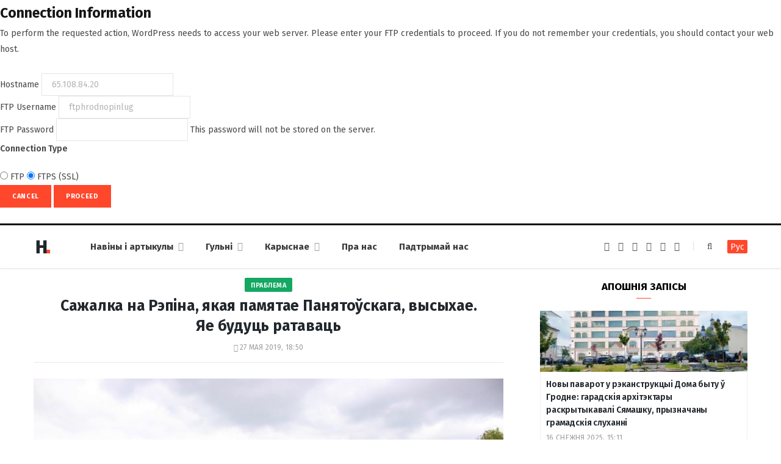

--- FILE ---
content_type: text/html; charset=UTF-8
request_url: https://dzh7f5h27xx9q.cloudfront.net/articles/sazhalka-na-repina/
body_size: 82108
content:
<form action="" method="post">
<div id="request-filesystem-credentials-form" class="request-filesystem-credentials-form">
	<h2 id='request-filesystem-credentials-title'>Connection Information</h2><p id="request-filesystem-credentials-desc">
	To perform the requested action, WordPress needs to access your web server. Please enter your FTP credentials to proceed. If you do not remember your credentials, you should contact your web host.</p>
<label for="hostname">
	<span class="field-title">Hostname</span>
	<input name="hostname" type="text" id="hostname" aria-describedby="request-filesystem-credentials-desc" class="code" placeholder="example: www.wordpress.org" value="65.108.84.20" />
</label>
<div class="ftp-username">
	<label for="username">
		<span class="field-title">FTP Username</span>
		<input name="username" type="text" id="username" value="ftphrodnopinlug" />
	</label>
</div>
<div class="ftp-password">
	<label for="password">
		<span class="field-title">FTP Password</span>
		<input name="password" type="password" id="password" value="" spellcheck="false" />
		This password will not be stored on the server.	</label>
</div>
<fieldset>
<legend>Connection Type</legend>
		<label for="ftp">
		<input type="radio" name="connection_type" id="ftp" value="ftp"   />
		FTP	</label>
			<label for="ftps">
		<input type="radio" name="connection_type" id="ftps" value="ftps"  checked='checked'  />
		FTPS (SSL)	</label>
		</fieldset>
		<p class="request-filesystem-credentials-action-buttons">
		<input type="hidden" id="_fs_nonce" name="_fs_nonce" value="6e1eb48c87" />		<button class="button cancel-button" data-js-action="close" type="button">Cancel</button>
		<input type="submit" name="upgrade" id="upgrade" class="button button-primary" value="Proceed"  />	</p>
</div>
</form>
	<!DOCTYPE html><html lang="be" itemscope="itemscope" itemtype="http://schema.org/WebSite"><head><link 
 rel="alternate" 
 hreflang="x-default" 
 href="https://dzh7f5h27xx9q.cloudfront.net/articles/sazhalka-na-repina/" /><link 
 rel="alternate" 
 hreflang="ru_RU" 
 href="https://dzh7f5h27xx9q.cloudfront.net/ru/articles/sazhalka-na-repina/" /><meta charset="UTF-8" /><meta http-equiv="x-ua-compatible" content="ie=edge" /><meta name="viewport" content="width=device-width, initial-scale=1" /><link rel="profile" href="http://gmpg.org/xfn/11" /><link rel="apple-touch-icon" sizes="180x180" href="/wp-content/themes/hrodna-2019/apple-touch-icon.png"><link rel="icon" type="image/png" href="/wp-content/themes/hrodna-2019/fav/icon-32x32.png" sizes="32x32"><link rel="icon" type="image/png" href="/wp-content/themes/hrodna-2019/fav/icon-16x16.png" sizes="16x16"><link rel="manifest" href="/wp-content/themes/hrodna-2019/fav/manifest.json" crossorigin="use-credentials"><meta name="msapplication-config" content="/wp-content/themes/hrodna-2019/fav/browserconfig.xml"><meta name="theme-color" content="#f4f6f8"><meta name='robots' content='index, follow, max-image-preview:large, max-snippet:-1, max-video-preview:-1' /><style>img:is([sizes="auto" i], [sizes^="auto," i]) { contain-intrinsic-size: 3000px 1500px }</style> <script data-cfasync="false" data-pagespeed-no-defer>var gtm4wp_datalayer_name = "dataLayer";
	var dataLayer = dataLayer || [];

	const gtm4wp_scrollerscript_debugmode         = false;
	const gtm4wp_scrollerscript_callbacktime      = 100;
	const gtm4wp_scrollerscript_readerlocation    = 150;
	const gtm4wp_scrollerscript_contentelementid  = "content";
	const gtm4wp_scrollerscript_scannertime       = 60;</script> <title>Сажалка на Рэпіна, якая памятае Панятоўскага, высыхае. Яе будуць ратаваць - Hrodna.life - навіны Гродна</title><meta name="description" content="Жыхароў вуліцы Рэпіна ў Гродне хвалюе стан сажалкі: другі год яна высыхае. Мясцовыя жыхары хочуць, каб вадаём захавалі і добраўпарадкавалі. Гарадскія" /><meta property="og:locale" content="en_US" /><meta property="og:type" content="article" /><meta property="og:title" content="Сажалка на Рэпіна, якая памятае Панятоўскага, высыхае. Яе будуць ратаваць - Hrodna.life - навіны Гродна" /><meta property="og:description" content="Жыхароў вуліцы Рэпіна ў Гродне хвалюе стан сажалкі: другі год яна высыхае. Мясцовыя жыхары хочуць, каб вадаём захавалі і добраўпарадкавалі. Гарадскія" /><meta property="og:url" content="https://dzh7f5h27xx9q.cloudfront.net/articles/sazhalka-na-repina/" /><meta property="og:site_name" content="Hrodna.life - навіны Гродна" /><meta property="article:publisher" content="https://www.facebook.com/hrodna.one.love" /><meta property="og:image" content="https://dzh7f5h27xx9q.cloudfront.net/wp-content/uploads/2019/05/3-25.jpg" /><meta property="og:image:width" content="1200" /><meta property="og:image:height" content="800" /><meta property="og:image:type" content="image/jpeg" /><meta name="twitter:card" content="summary_large_image" /> <script type="application/ld+json" class="yoast-schema-graph">{"@context":"https://schema.org","@graph":[{"@type":"Article","@id":"https://dzh7f5h27xx9q.cloudfront.net/articles/sazhalka-na-repina/#article","isPartOf":{"@id":"https://dzh7f5h27xx9q.cloudfront.net/articles/sazhalka-na-repina/"},"author":{"name":"HL","@id":"https://dzh7f5h27xx9q.cloudfront.net/#/schema/person/a0a37ad378e520cf788746ec9c82c6f0"},"headline":"Сажалка на&nbsp;Рэпіна, якая памятае Панятоўскага, высыхае. Яе&nbsp;будуць ратаваць","datePublished":"2019-05-27T15:50:06+00:00","mainEntityOfPage":{"@id":"https://dzh7f5h27xx9q.cloudfront.net/articles/sazhalka-na-repina/"},"wordCount":834,"publisher":{"@id":"https://dzh7f5h27xx9q.cloudfront.net/#organization"},"image":{"@id":"https://dzh7f5h27xx9q.cloudfront.net/articles/sazhalka-na-repina/#primaryimage"},"thumbnailUrl":"https://dzh7f5h27xx9q.cloudfront.net/wp-content/uploads/2019/05/3-25.jpg","keywords":["ЖКГ"],"articleSection":["Горад"],"inLanguage":"be","copyrightYear":"2019","copyrightHolder":{"@id":"https://dzh7f5h27xx9q.cloudfront.net/#organization"}},{"@type":"WebPage","@id":"https://dzh7f5h27xx9q.cloudfront.net/articles/sazhalka-na-repina/","url":"https://dzh7f5h27xx9q.cloudfront.net/articles/sazhalka-na-repina/","name":"Сажалка на Рэпіна, якая памятае Панятоўскага, высыхае. Яе будуць ратаваць - Hrodna.life - навіны Гродна","isPartOf":{"@id":"https://dzh7f5h27xx9q.cloudfront.net/#website"},"primaryImageOfPage":{"@id":"https://dzh7f5h27xx9q.cloudfront.net/articles/sazhalka-na-repina/#primaryimage"},"image":{"@id":"https://dzh7f5h27xx9q.cloudfront.net/articles/sazhalka-na-repina/#primaryimage"},"thumbnailUrl":"https://dzh7f5h27xx9q.cloudfront.net/wp-content/uploads/2019/05/3-25.jpg","datePublished":"2019-05-27T15:50:06+00:00","description":"Жыхароў вуліцы Рэпіна ў Гродне хвалюе стан сажалкі: другі год яна высыхае. Мясцовыя жыхары хочуць, каб вадаём захавалі і добраўпарадкавалі. Гарадскія","breadcrumb":{"@id":"https://dzh7f5h27xx9q.cloudfront.net/articles/sazhalka-na-repina/#breadcrumb"},"inLanguage":"be","potentialAction":[{"@type":"ReadAction","target":["https://dzh7f5h27xx9q.cloudfront.net/articles/sazhalka-na-repina/"]}]},{"@type":"ImageObject","inLanguage":"be","@id":"https://dzh7f5h27xx9q.cloudfront.net/articles/sazhalka-na-repina/#primaryimage","url":"https://dzh7f5h27xx9q.cloudfront.net/wp-content/uploads/2019/05/3-25.jpg","contentUrl":"https://dzh7f5h27xx9q.cloudfront.net/wp-content/uploads/2019/05/3-25.jpg","width":1200,"height":800},{"@type":"BreadcrumbList","@id":"https://dzh7f5h27xx9q.cloudfront.net/articles/sazhalka-na-repina/#breadcrumb","itemListElement":[{"@type":"ListItem","position":1,"name":"Артыкулы","item":"https://dzh7f5h27xx9q.cloudfront.net/articles/"},{"@type":"ListItem","position":2,"name":"Горад","item":"https://dzh7f5h27xx9q.cloudfront.net/category/gorad/"},{"@type":"ListItem","position":3,"name":"Сажалка на&nbsp;Рэпіна, якая памятае Панятоўскага, высыхае. Яе&nbsp;будуць ратаваць"}]},{"@type":"WebSite","@id":"https://dzh7f5h27xx9q.cloudfront.net/#website","url":"https://dzh7f5h27xx9q.cloudfront.net/","name":"Hrodna.life - навіны Гродна","description":"Hrodna.life - навіны і гісторыі з Гродна","publisher":{"@id":"https://dzh7f5h27xx9q.cloudfront.net/#organization"},"potentialAction":[{"@type":"SearchAction","target":{"@type":"EntryPoint","urlTemplate":"https://dzh7f5h27xx9q.cloudfront.net/?s={search_term_string}"},"query-input":{"@type":"PropertyValueSpecification","valueRequired":true,"valueName":"search_term_string"}}],"inLanguage":"be"},{"@type":"Organization","@id":"https://dzh7f5h27xx9q.cloudfront.net/#organization","name":"Hrodna.life","url":"https://dzh7f5h27xx9q.cloudfront.net/","logo":{"@type":"ImageObject","inLanguage":"be","@id":"https://dzh7f5h27xx9q.cloudfront.net/#/schema/logo/image/","url":"https://dzh7f5h27xx9q.cloudfront.net/wp-content/uploads/2017/10/320-logos3-01.png","contentUrl":"https://dzh7f5h27xx9q.cloudfront.net/wp-content/uploads/2017/10/320-logos3-01.png","width":320,"height":112,"caption":"Hrodna.life"},"image":{"@id":"https://dzh7f5h27xx9q.cloudfront.net/#/schema/logo/image/"},"sameAs":["https://www.facebook.com/hrodna.one.love","https://www.linkedin.com/company/hrodna-life/","https://be.wikipedia.org/wiki/Hrodna.life"]},{"@type":"Person","@id":"https://dzh7f5h27xx9q.cloudfront.net/#/schema/person/a0a37ad378e520cf788746ec9c82c6f0","name":"HL","image":{"@type":"ImageObject","inLanguage":"be","@id":"https://dzh7f5h27xx9q.cloudfront.net/#/schema/person/image/","url":"https://secure.gravatar.com/avatar/849d5e6598e9aa7d9b85e3ac8f218b48?s=96&d=mm&r=g","contentUrl":"https://secure.gravatar.com/avatar/849d5e6598e9aa7d9b85e3ac8f218b48?s=96&d=mm&r=g","caption":"HL"},"description":"Рэдактар Hrodna.life","sameAs":["https://www.facebook.com/hrodna.one.love"],"url":"https://dzh7f5h27xx9q.cloudfront.net/author/aliaksei/"}]}</script> <link rel="amphtml" href="https://dzh7f5h27xx9q.cloudfront.net/articles/sazhalka-na-repina/amp/" /><meta name="generator" content="AMP for WP 1.1.4"/><link rel='dns-prefetch' href='//ajax.googleapis.com' /><link href='https://fonts.gstatic.com' crossorigin='anonymous' rel='preconnect' /><link rel="alternate" type="application/rss+xml" title="Hrodna.life - навіны Гродна &raquo; Стужка" href="https://dzh7f5h27xx9q.cloudfront.net/feed/" /><link rel="alternate" type="application/rss+xml" title="Hrodna.life - навіны Гродна &raquo; Стужка каментарыяў" href="https://dzh7f5h27xx9q.cloudfront.net/comments/feed/" /><link rel='stylesheet' id='wp-block-library-css' href='https://dzh7f5h27xx9q.cloudfront.net/wp-includes/css/dist/block-library/style.min.css' type='text/css' media='all' /><style id='classic-theme-styles-inline-css' type='text/css'>/*! This file is auto-generated */
.wp-block-button__link{color:#fff;background-color:#32373c;border-radius:9999px;box-shadow:none;text-decoration:none;padding:calc(.667em + 2px) calc(1.333em + 2px);font-size:1.125em}.wp-block-file__button{background:#32373c;color:#fff;text-decoration:none}</style><style id='global-styles-inline-css' type='text/css'>:root{--wp--preset--aspect-ratio--square: 1;--wp--preset--aspect-ratio--4-3: 4/3;--wp--preset--aspect-ratio--3-4: 3/4;--wp--preset--aspect-ratio--3-2: 3/2;--wp--preset--aspect-ratio--2-3: 2/3;--wp--preset--aspect-ratio--16-9: 16/9;--wp--preset--aspect-ratio--9-16: 9/16;--wp--preset--color--black: #000000;--wp--preset--color--cyan-bluish-gray: #abb8c3;--wp--preset--color--white: #ffffff;--wp--preset--color--pale-pink: #f78da7;--wp--preset--color--vivid-red: #cf2e2e;--wp--preset--color--luminous-vivid-orange: #ff6900;--wp--preset--color--luminous-vivid-amber: #fcb900;--wp--preset--color--light-green-cyan: #7bdcb5;--wp--preset--color--vivid-green-cyan: #00d084;--wp--preset--color--pale-cyan-blue: #8ed1fc;--wp--preset--color--vivid-cyan-blue: #0693e3;--wp--preset--color--vivid-purple: #9b51e0;--wp--preset--gradient--vivid-cyan-blue-to-vivid-purple: linear-gradient(135deg,rgba(6,147,227,1) 0%,rgb(155,81,224) 100%);--wp--preset--gradient--light-green-cyan-to-vivid-green-cyan: linear-gradient(135deg,rgb(122,220,180) 0%,rgb(0,208,130) 100%);--wp--preset--gradient--luminous-vivid-amber-to-luminous-vivid-orange: linear-gradient(135deg,rgba(252,185,0,1) 0%,rgba(255,105,0,1) 100%);--wp--preset--gradient--luminous-vivid-orange-to-vivid-red: linear-gradient(135deg,rgba(255,105,0,1) 0%,rgb(207,46,46) 100%);--wp--preset--gradient--very-light-gray-to-cyan-bluish-gray: linear-gradient(135deg,rgb(238,238,238) 0%,rgb(169,184,195) 100%);--wp--preset--gradient--cool-to-warm-spectrum: linear-gradient(135deg,rgb(74,234,220) 0%,rgb(151,120,209) 20%,rgb(207,42,186) 40%,rgb(238,44,130) 60%,rgb(251,105,98) 80%,rgb(254,248,76) 100%);--wp--preset--gradient--blush-light-purple: linear-gradient(135deg,rgb(255,206,236) 0%,rgb(152,150,240) 100%);--wp--preset--gradient--blush-bordeaux: linear-gradient(135deg,rgb(254,205,165) 0%,rgb(254,45,45) 50%,rgb(107,0,62) 100%);--wp--preset--gradient--luminous-dusk: linear-gradient(135deg,rgb(255,203,112) 0%,rgb(199,81,192) 50%,rgb(65,88,208) 100%);--wp--preset--gradient--pale-ocean: linear-gradient(135deg,rgb(255,245,203) 0%,rgb(182,227,212) 50%,rgb(51,167,181) 100%);--wp--preset--gradient--electric-grass: linear-gradient(135deg,rgb(202,248,128) 0%,rgb(113,206,126) 100%);--wp--preset--gradient--midnight: linear-gradient(135deg,rgb(2,3,129) 0%,rgb(40,116,252) 100%);--wp--preset--font-size--small: 13px;--wp--preset--font-size--medium: 20px;--wp--preset--font-size--large: 36px;--wp--preset--font-size--x-large: 42px;--wp--preset--spacing--20: 0.44rem;--wp--preset--spacing--30: 0.67rem;--wp--preset--spacing--40: 1rem;--wp--preset--spacing--50: 1.5rem;--wp--preset--spacing--60: 2.25rem;--wp--preset--spacing--70: 3.38rem;--wp--preset--spacing--80: 5.06rem;--wp--preset--shadow--natural: 6px 6px 9px rgba(0, 0, 0, 0.2);--wp--preset--shadow--deep: 12px 12px 50px rgba(0, 0, 0, 0.4);--wp--preset--shadow--sharp: 6px 6px 0px rgba(0, 0, 0, 0.2);--wp--preset--shadow--outlined: 6px 6px 0px -3px rgba(255, 255, 255, 1), 6px 6px rgba(0, 0, 0, 1);--wp--preset--shadow--crisp: 6px 6px 0px rgba(0, 0, 0, 1);}:where(.is-layout-flex){gap: 0.5em;}:where(.is-layout-grid){gap: 0.5em;}body .is-layout-flex{display: flex;}.is-layout-flex{flex-wrap: wrap;align-items: center;}.is-layout-flex > :is(*, div){margin: 0;}body .is-layout-grid{display: grid;}.is-layout-grid > :is(*, div){margin: 0;}:where(.wp-block-columns.is-layout-flex){gap: 2em;}:where(.wp-block-columns.is-layout-grid){gap: 2em;}:where(.wp-block-post-template.is-layout-flex){gap: 1.25em;}:where(.wp-block-post-template.is-layout-grid){gap: 1.25em;}.has-black-color{color: var(--wp--preset--color--black) !important;}.has-cyan-bluish-gray-color{color: var(--wp--preset--color--cyan-bluish-gray) !important;}.has-white-color{color: var(--wp--preset--color--white) !important;}.has-pale-pink-color{color: var(--wp--preset--color--pale-pink) !important;}.has-vivid-red-color{color: var(--wp--preset--color--vivid-red) !important;}.has-luminous-vivid-orange-color{color: var(--wp--preset--color--luminous-vivid-orange) !important;}.has-luminous-vivid-amber-color{color: var(--wp--preset--color--luminous-vivid-amber) !important;}.has-light-green-cyan-color{color: var(--wp--preset--color--light-green-cyan) !important;}.has-vivid-green-cyan-color{color: var(--wp--preset--color--vivid-green-cyan) !important;}.has-pale-cyan-blue-color{color: var(--wp--preset--color--pale-cyan-blue) !important;}.has-vivid-cyan-blue-color{color: var(--wp--preset--color--vivid-cyan-blue) !important;}.has-vivid-purple-color{color: var(--wp--preset--color--vivid-purple) !important;}.has-black-background-color{background-color: var(--wp--preset--color--black) !important;}.has-cyan-bluish-gray-background-color{background-color: var(--wp--preset--color--cyan-bluish-gray) !important;}.has-white-background-color{background-color: var(--wp--preset--color--white) !important;}.has-pale-pink-background-color{background-color: var(--wp--preset--color--pale-pink) !important;}.has-vivid-red-background-color{background-color: var(--wp--preset--color--vivid-red) !important;}.has-luminous-vivid-orange-background-color{background-color: var(--wp--preset--color--luminous-vivid-orange) !important;}.has-luminous-vivid-amber-background-color{background-color: var(--wp--preset--color--luminous-vivid-amber) !important;}.has-light-green-cyan-background-color{background-color: var(--wp--preset--color--light-green-cyan) !important;}.has-vivid-green-cyan-background-color{background-color: var(--wp--preset--color--vivid-green-cyan) !important;}.has-pale-cyan-blue-background-color{background-color: var(--wp--preset--color--pale-cyan-blue) !important;}.has-vivid-cyan-blue-background-color{background-color: var(--wp--preset--color--vivid-cyan-blue) !important;}.has-vivid-purple-background-color{background-color: var(--wp--preset--color--vivid-purple) !important;}.has-black-border-color{border-color: var(--wp--preset--color--black) !important;}.has-cyan-bluish-gray-border-color{border-color: var(--wp--preset--color--cyan-bluish-gray) !important;}.has-white-border-color{border-color: var(--wp--preset--color--white) !important;}.has-pale-pink-border-color{border-color: var(--wp--preset--color--pale-pink) !important;}.has-vivid-red-border-color{border-color: var(--wp--preset--color--vivid-red) !important;}.has-luminous-vivid-orange-border-color{border-color: var(--wp--preset--color--luminous-vivid-orange) !important;}.has-luminous-vivid-amber-border-color{border-color: var(--wp--preset--color--luminous-vivid-amber) !important;}.has-light-green-cyan-border-color{border-color: var(--wp--preset--color--light-green-cyan) !important;}.has-vivid-green-cyan-border-color{border-color: var(--wp--preset--color--vivid-green-cyan) !important;}.has-pale-cyan-blue-border-color{border-color: var(--wp--preset--color--pale-cyan-blue) !important;}.has-vivid-cyan-blue-border-color{border-color: var(--wp--preset--color--vivid-cyan-blue) !important;}.has-vivid-purple-border-color{border-color: var(--wp--preset--color--vivid-purple) !important;}.has-vivid-cyan-blue-to-vivid-purple-gradient-background{background: var(--wp--preset--gradient--vivid-cyan-blue-to-vivid-purple) !important;}.has-light-green-cyan-to-vivid-green-cyan-gradient-background{background: var(--wp--preset--gradient--light-green-cyan-to-vivid-green-cyan) !important;}.has-luminous-vivid-amber-to-luminous-vivid-orange-gradient-background{background: var(--wp--preset--gradient--luminous-vivid-amber-to-luminous-vivid-orange) !important;}.has-luminous-vivid-orange-to-vivid-red-gradient-background{background: var(--wp--preset--gradient--luminous-vivid-orange-to-vivid-red) !important;}.has-very-light-gray-to-cyan-bluish-gray-gradient-background{background: var(--wp--preset--gradient--very-light-gray-to-cyan-bluish-gray) !important;}.has-cool-to-warm-spectrum-gradient-background{background: var(--wp--preset--gradient--cool-to-warm-spectrum) !important;}.has-blush-light-purple-gradient-background{background: var(--wp--preset--gradient--blush-light-purple) !important;}.has-blush-bordeaux-gradient-background{background: var(--wp--preset--gradient--blush-bordeaux) !important;}.has-luminous-dusk-gradient-background{background: var(--wp--preset--gradient--luminous-dusk) !important;}.has-pale-ocean-gradient-background{background: var(--wp--preset--gradient--pale-ocean) !important;}.has-electric-grass-gradient-background{background: var(--wp--preset--gradient--electric-grass) !important;}.has-midnight-gradient-background{background: var(--wp--preset--gradient--midnight) !important;}.has-small-font-size{font-size: var(--wp--preset--font-size--small) !important;}.has-medium-font-size{font-size: var(--wp--preset--font-size--medium) !important;}.has-large-font-size{font-size: var(--wp--preset--font-size--large) !important;}.has-x-large-font-size{font-size: var(--wp--preset--font-size--x-large) !important;}
:where(.wp-block-post-template.is-layout-flex){gap: 1.25em;}:where(.wp-block-post-template.is-layout-grid){gap: 1.25em;}
:where(.wp-block-columns.is-layout-flex){gap: 2em;}:where(.wp-block-columns.is-layout-grid){gap: 2em;}
:root :where(.wp-block-pullquote){font-size: 1.5em;line-height: 1.6;}</style><link rel='stylesheet' id='related-posts-by-taxonomy-css' href='https://dzh7f5h27xx9q.cloudfront.net/wp-content/plugins/related-posts-by-taxonomy/includes/assets/css/styles.css' type='text/css' media='all' /><link rel='stylesheet' id='tptn-style-left-thumbs-css' href='https://dzh7f5h27xx9q.cloudfront.net/wp-content/plugins/top-10/css/left-thumbs.min.css' type='text/css' media='all' /><style id='tptn-style-left-thumbs-inline-css' type='text/css'>.tptn-left-thumbs a {
				width: 150px;
				height: 150px;
				text-decoration: none;
			}
			.tptn-left-thumbs img {
				width: 150px;
				max-height: 150px;
				margin: auto;
			}
			.tptn-left-thumbs .tptn_title {
				width: 100%;
			}</style><link rel='stylesheet' id='hrodna-core-css' href='https://dzh7f5h27xx9q.cloudfront.net/wp-content/themes/hrodna-2019/style.css' type='text/css' media='all' /><link rel='stylesheet' id='pwa-css-css' href='https://dzh7f5h27xx9q.cloudfront.net/wp-content/themes/hrodna-2019/css/pwa.css' type='text/css' media='all' /><link rel='stylesheet' id='more-css' href='https://dzh7f5h27xx9q.cloudfront.net/wp-content/themes/hrodna-2019/css/more.css' type='text/css' media='all' /><link rel='stylesheet' id='magnific-popup-css' href='https://dzh7f5h27xx9q.cloudfront.net/wp-content/themes/hrodna-2019/css/lightbox.css' type='text/css' media='all' /><link rel='stylesheet' id='hrodna-skin-css' href='https://dzh7f5h27xx9q.cloudfront.net/wp-content/themes/hrodna-2019/css/skin-magazine.css' type='text/css' media='all' /><style id='hrodna-skin-inline-css' type='text/css'>::selection { background: rgba(255,71,44, 0.4); }

::-moz-selection { background: rgba(255,71,44, 0.4); }

:root { --main-color: #ff472c; }

input[type="submit"],
button,
input[type="button"],
.button,
.cart-action .cart-link .counter,
.main-head.compact .posts-ticker .heading,
.comments-list .bypostauthor .post-author,
.cat-label a:hover,
.cat-label.color a,
.post-thumb:hover .cat-label a,
.products-block .more-link:hover,
.beauty-slider .slick-dots .slick-active button,
.carousel-slider .category,
.grid-b-slider .category,
.page-links .current,
.page-links a:hover,
.page-links > span,
.widget-posts .posts.full .counter:before,
.wp-block-button .wp-block-button__link { background: #ff472c; }

blockquote:before,
.main-color,
.top-bar .social-icons a:hover,
.navigation .menu > li:hover > a,
.navigation .menu > .current-menu-item > a,
.navigation .menu > .current-menu-parent > a,
.navigation .menu > .current-menu-ancestor > a,
.navigation li:hover > a:after,
.navigation .current-menu-item > a:after,
.navigation .current-menu-parent > a:after,
.navigation .current-menu-ancestor > a:after,
.navigation .menu li li:hover > a,
.navigation .menu li li.current-menu-item > a,
.tag-share .post-tags a:hover,
.post-share-icons a:hover,
.post-share-icons .likes-count,
.author-box .author > span,
.comments-area .section-head .number,
.comments-list .comment-reply-link,
.comment-form input[type=checkbox],
.main-footer.dark .social-link:hover,
.lower-footer .social-icons .fa,
.archive-head .sub-title,
.social-share a:hover,
.social-icons a:hover,
.post-meta .post-cat > a,
.post-meta-c .post-author > a,
.large-post-b .post-footer .author a,
.trendy-slider .post-cat a,
.main-pagination .next a:hover,
.main-pagination .previous a:hover,
.main-pagination.number .current,
.post-content a,
.textwidget a,
.widget-about .more,
.widget-about .social-icons .social-btn:hover,
.widget-social .social-link:hover,
.wp-block-pullquote blockquote:before,
.egcf-modal .checkbox { color: #ff472c; }

.products-block .more-link:hover,
.beauty-slider .slick-dots .slick-active button,
.page-links .current,
.page-links a:hover,
.page-links > span,
.woocommerce nav.woocommerce-pagination ul li span.current,
.woocommerce nav.woocommerce-pagination ul li a:hover { border-color: #ff472c; }

.widget_categories a:before,
.widget_product_categories a:before,
.widget_archive a:before { border: 1px solid #ff472c; }

.skin-miranda .sidebar .widget-title,
.skin-beauty .sidebar .widget-title { border-top-color: #ff472c; }

.skin-rovella .navigation.dark .menu li:hover > a,
.skin-rovella .navigation.dark .menu li li:hover > a,
.skin-rovella .navigation.dark .menu li:hover > a:after,
.skin-rovella .main-footer.stylish .copyright a { color: #ff472c; }

.skin-travel .navigation.dark .menu li:hover > a,
.skin-travel .navigation.dark .menu li li:hover > a,
.skin-travel .navigation.dark .menu li:hover > a:after,
.skin-travel .posts-carousel .block-heading .title,
.skin-travel .post-content .read-more a,
.skin-travel .sidebar .widget-title,
.skin-travel .grid-post-b .read-more-btn { color: #ff472c; }

.skin-travel .sidebar .widget-title:after,
.skin-travel .post-content .read-more a:before,
.skin-travel .grid-post-b .read-more-btn { border-color: #ff472c; }

.skin-travel .grid-post-b .read-more-btn:hover,
.skin-travel .posts-carousel .block-heading:after { background-color: #ff472c; }

.navigation.dark .menu li:hover > a,
.navigation.dark .menu li li:hover > a,
.navigation.dark .menu li:hover > a:after { color: #ff472c; }

.sidebar .widget-title:after,
.comment-respond .section-head .title:after { background: #ff472c; }

.section-head .title { border-bottom-color: #ff472c; }</style> <script type="text/javascript" src="https://ajax.googleapis.com/ajax/libs/jquery/3.6.0/jquery.min.js" id="jquery-js"></script> <script type="text/javascript" src="https://dzh7f5h27xx9q.cloudfront.net/wp-content/plugins/duracelltomi-google-tag-manager/dist/js/analytics-talk-content-tracking.js" id="gtm4wp-scroll-tracking-js"></script> <script type="text/javascript" src="https://dzh7f5h27xx9q.cloudfront.net/wp-content/themes/hrodna-2019/js/lazysizes.js" id="lazysizes-js"></script> <script type="text/javascript" id="wbcr_clearfy-css-lazy-load-js-extra">var wbcr_clearfy_async_links = {"wbcr_clearfy-font-awesome":"\/wp-content\/themes\/hrodna-2019\/css\/fontawesome\/css\/font-awesome.min.css","wbcr_clearfy-google-fonts":"https:\/\/fonts.googleapis.com\/css?family=Fira%20Sans:400,400italic,600,700"};</script> <script type="text/javascript" src="https://dzh7f5h27xx9q.cloudfront.net/wp-content/plugins/clearfy/assets/js/css-lazy-load.min.js" id="wbcr_clearfy-css-lazy-load-js"></script> <link rel="https://api.w.org/" href="https://dzh7f5h27xx9q.cloudfront.net/wp-json/" /><link rel="alternate" title="JSON" type="application/json" href="https://dzh7f5h27xx9q.cloudfront.net/wp-json/wp/v2/articles/126592" />  <script data-cfasync="false" data-pagespeed-no-defer type="text/javascript">var dataLayer_content = {"pageTitle":"Сажалка на Рэпіна, якая памятае Панятоўскага, высыхае. Яе будуць ратаваць - Hrodna.life - навіны Гродна","pagePostType":"articles","pagePostType2":"single-articles","pageCategory":["gorad"],"pageAttributes":["zhkg"],"pagePostAuthor":"HL"};
	dataLayer.push( dataLayer_content );</script> <script data-cfasync="false">(function(w,d,s,l,i){w[l]=w[l]||[];w[l].push({'gtm.start':
new Date().getTime(),event:'gtm.js'});var f=d.getElementsByTagName(s)[0],
j=d.createElement(s),dl=l!='dataLayer'?'&l='+l:'';j.async=true;j.src=
'//www.googletagmanager.com/gtm.js?id='+i+dl;f.parentNode.insertBefore(j,f);
})(window,document,'script','dataLayer','GTM-N8JG8MF');</script> <link rel="icon" href="https://dzh7f5h27xx9q.cloudfront.net/wp-content/uploads/2019/12/cropped-favicon-new-2-32x32.png" sizes="32x32" /><link rel="icon" href="https://dzh7f5h27xx9q.cloudfront.net/wp-content/uploads/2019/12/cropped-favicon-new-2-192x192.png" sizes="192x192" /><link rel="apple-touch-icon" href="https://dzh7f5h27xx9q.cloudfront.net/wp-content/uploads/2019/12/cropped-favicon-new-2-180x180.png" /><meta name="msapplication-TileImage" content="https://dzh7f5h27xx9q.cloudfront.net/wp-content/uploads/2019/12/cropped-favicon-new-2-270x270.png" /><meta name="google-site-verification" content="4ZJBd1a8Bwp4TsDwD6SYu-YYuEAEOvbAXgMRUARXTk0" /><meta name="yandex-verification" content="88055858724b3707" /><meta name="f1d30d9785acd0564bff3e2e85f4de9b" content="7ecf15d000a64bd1b7b29414e1a1d382" /><meta name="cmsmagazine" content="cdab92b723a21724632e9158c35c02b8" /> <script async src="https://pagead2.googlesyndication.com/pagead/js/adsbygoogle.js?client=ca-pub-1610395315342102"
     crossorigin="anonymous"></script> <script>var LANG_VARS = {
            youAreOffline : "Вы афлайн.",
            weSaveYourMessage : "Мы захавалі ваша паведамленне і адправім яго як толькі вы будзеце анлайн.",
            weGetYourMessage : "Мы атрымалі ваша паведамленне",
            networkError : "Здаецца, у вас праблемы з інтэрнэт-злучэннем. Паспрабуйце ўстараніць праблему і перазагрузіць старонку.",
        };</script> </head><body class="articles-template-default single single-articles postid-126592 right-sidebar  lazy-normal skin-magazine"><div class="main-wrap"><header id="main-head" class="main-head head-nav-below simple simple-boxed has-search-modal"><div class="inner inner-head" data-sticky-bar="1"><div class="wrap cf wrap-head"><div class="left-contain"> <span class="mobile-nav"><i class="fa fa-bars"></i></span><div class="title"> <a href="https://dzh7f5h27xx9q.cloudfront.net/" title="Hrodna.life&nbsp;&mdash; навіны Гродна" rel="home"> <img src="https://dzh7f5h27xx9q.cloudfront.net/wp-content/uploads/2022/06/logo-small-1.png" class="logo-image" alt="Hrodna.life&nbsp;&mdash; навіны Гродна" srcset="https://dzh7f5h27xx9q.cloudfront.net/wp-content/uploads/2022/06/logo-small-1.png ,https://dzh7f5h27xx9q.cloudfront.net/wp-content/uploads/2022/06/logo-small-x2-1.png 2x" /> </a></div></div><div class="navigation-wrap inline"><nav class="navigation inline simple light" data-sticky-bar="1"><div class="menu-topmenu-container"><ul id="menu-topmenu" class="menu"><li id="menu-item-208351" class="menu-item menu-item-type-custom menu-item-object-custom menu-item-has-children menu-item-208351"><a href="/articles/">Навіны і артыкулы</a><ul class="sub-menu"><li id="menu-item-208352" class="menu-item menu-item-type-taxonomy menu-item-object-category menu-cat-1 menu-item-208352"><a href="https://dzh7f5h27xx9q.cloudfront.net/category/uncategorized/">Навіны</a></li><li id="menu-item-208354" class="menu-item menu-item-type-taxonomy menu-item-object-category current-articles-ancestor current-menu-parent current-articles-parent menu-cat-14 menu-item-208354"><a href="https://dzh7f5h27xx9q.cloudfront.net/category/gorad/">Горад</a></li><li id="menu-item-208353" class="menu-item menu-item-type-taxonomy menu-item-object-category menu-cat-24 menu-item-208353"><a href="https://dzh7f5h27xx9q.cloudfront.net/category/lyudzi-i-spravyi/">Людзі і справы</a></li><li id="menu-item-208355" class="menu-item menu-item-type-taxonomy menu-item-object-category menu-cat-18 menu-item-208355"><a href="https://dzh7f5h27xx9q.cloudfront.net/category/spadchyina/">Спадчына</a></li><li id="menu-item-208356" class="menu-item menu-item-type-taxonomy menu-item-object-category menu-cat-20 menu-item-208356"><a href="https://dzh7f5h27xx9q.cloudfront.net/category/zdaroue-i-sport/">Здароўе і спорт</a></li><li id="menu-item-208357" class="menu-item menu-item-type-taxonomy menu-item-object-category menu-cat-22 menu-item-208357"><a href="https://dzh7f5h27xx9q.cloudfront.net/category/servisyi/">Карыснае</a></li><li id="menu-item-210831" class="menu-item menu-item-type-custom menu-item-object-custom menu-item-210831"><a href="https://dzh7f5h27xx9q.cloudfront.net/articles/">Усе публікацыі</a></li></ul></li><li id="menu-item-208358" class="menu-item menu-item-type-custom menu-item-object-custom menu-item-has-children menu-item-208358"><a href="#">Гульні</a><ul class="sub-menu"><li id="menu-item-208359" class="menu-item menu-item-type-custom menu-item-object-custom menu-item-208359"><a href="https://dzh7f5h27xx9q.cloudfront.net/games/sortirovka-musora/">Сартуй смецце</a></li><li id="menu-item-208360" class="menu-item menu-item-type-custom menu-item-object-custom menu-item-208360"><a href="https://dzh7f5h27xx9q.cloudfront.net/games/granica/">Мяжа побач</a></li><li id="menu-item-210832" class="menu-item menu-item-type-custom menu-item-object-custom menu-item-210832"><a href="https://dzh7f5h27xx9q.cloudfront.net/tag/test/">Тэсты</a></li></ul></li><li id="menu-item-210856" class="menu-item menu-item-type-custom menu-item-object-custom menu-item-has-children menu-item-210856"><a href="#">Карыснае</a><ul class="sub-menu"><li id="menu-item-210857" class="menu-item menu-item-type-custom menu-item-object-custom menu-item-210857"><a href="https://dzh7f5h27xx9q.cloudfront.net/ru/kapitalnye-remonty-v-grodno/">Карта капітальных рамонтаў</a></li><li id="menu-item-210859" class="menu-item menu-item-type-post_type menu-item-object-page menu-item-210859"><a href="https://dzh7f5h27xx9q.cloudfront.net/vacancies/">Праца ў Гродне</a></li><li id="menu-item-247729" class="menu-item menu-item-type-taxonomy menu-item-object-post_tag menu-item-247729"><a href="https://dzh7f5h27xx9q.cloudfront.net/tag/rjecjept/">Рэцэпты</a></li></ul></li><li id="menu-item-208363" class="menu-item menu-item-type-post_type menu-item-object-page menu-item-208363"><a href="https://dzh7f5h27xx9q.cloudfront.net/about-us/">Пра нас</a></li><li id="menu-item-263241" class="menu-item menu-item-type-post_type menu-item-object-page menu-item-263241"><a href="https://dzh7f5h27xx9q.cloudfront.net/support/">Падтрымай нас</a></li></ul></div></nav></div><div class="actions"><ul class="social-icons cf"><li><a href="https://www.facebook.com/hrodna.one.love" class="fa fa-facebook" target="_blank"><span class="visuallyhidden">Facebook</span></a></li><li><a href="https://www.instagram.com/hrodna.mylove/" class="fa fa-instagram" target="_blank"><span class="visuallyhidden">Instagram</span></a></li><li><a href="https://t.me/hrodnaonelove" class="fa fa-paper-plane" target="_blank"><span class="visuallyhidden">Telegram</span></a></li><li><a href="https://dzh7f5h27xx9q.cloudfront.net/feed" class="fa fa-rss" target="_blank"><span class="visuallyhidden">RSS</span></a></li><li><a href="https://www.youtube.com/@HrodnaOneLove/" class="fa fa-youtube" target="_blank"><span class="visuallyhidden">YouTube</span></a></li><li><a href="https://vk.com/hrodna.like" class="fa fa-vk" target="_blank"><span class="visuallyhidden">Вконтакте</span></a></li></ul> <a href="#" title="Пошук" class="search-link"><i class="fa fa-search"></i></a><div class="search-box-overlay"><form method="get" class="search-form" action="https://dzh7f5h27xx9q.cloudfront.net/"> <button type="submit" class="search-submit"><i class="fa fa-search"></i></button> <input type="search" class="search-field" name="s" placeholder="Увядзіце і націсніце ўвод" value="" required /></form></div> <a href="https://dzh7f5h27xx9q.cloudfront.net/ru/articles/sazhalka-na-repina/" target="_blank" class="lang-link">Рус</a></div></div></div></header><div class="main wrap"><div class="ts-row cf"><div class="col-8 main-content cf"><article id="post-126592" class="the-post post-126592 articles type-articles status-publish has-post-thumbnail category-gorad tag-zhkg metki-prablema"><header class="post-header the-post-header cf"><div class="post-meta post-meta-alt the-post-meta"> <span class="post-cat"> <span class="metka" style="background: #14a863;"><a href="https://dzh7f5h27xx9q.cloudfront.net/metki/prablema/" rel="tag">Праблема</a> </span> </span><h1 class="post-title"> Сажалка на&nbsp;Рэпіна, якая памятае Панятоўскага, высыхае. Яе&nbsp;будуць ратаваць</h1><ul class="post-tags"><li><i class="fa fa-clock-o"></i> <time class="post-date">27 мая 2019, 18:50</time></li></ul></div><div class="featured"> <a href="https://dzh7f5h27xx9q.cloudfront.net/wp-content/uploads/2019/05/3-25.jpg" class="image-link"><img width="770" height="514" src="[data-uri]" class="attachment-large size-large lazyload wp-post-image" alt="Сажалка на Рэпіна, якая памятае Панятоўскага, высыхае. Яе будуць ратаваць" title="Сажалка на Рэпіна, якая памятае Панятоўскага, высыхае. Яе будуць ратаваць" decoding="async" fetchpriority="high" sizes="(max-width: 770px) 100vw, 770px" data-srcset="https://dzh7f5h27xx9q.cloudfront.net/wp-content/uploads/2019/05/3-25-1024x683.jpg 1024w, https://dzh7f5h27xx9q.cloudfront.net/wp-content/uploads/2019/05/3-25-300x200.jpg 300w, https://dzh7f5h27xx9q.cloudfront.net/wp-content/uploads/2019/05/3-25-768x512.jpg 768w, https://dzh7f5h27xx9q.cloudfront.net/wp-content/uploads/2019/05/3-25-720x480.jpg 720w, https://dzh7f5h27xx9q.cloudfront.net/wp-content/uploads/2019/05/3-25-600x400.jpg 600w, https://dzh7f5h27xx9q.cloudfront.net/wp-content/uploads/2019/05/3-25.jpg 1200w" data-src="https://dzh7f5h27xx9q.cloudfront.net/wp-content/uploads/2019/05/3-25-1024x683.jpg" /> </a></div></header><div><div class="post-share-float share-float-a is-hidden cf"><div class="services"> <a href="https://www.facebook.com/sharer.php?u=https%3A%2F%2Fhrodna.life%2Farticles%2Fsazhalka-na-repina%2F" class="cf service facebook" onclick="window.open(this.href, 'windowName', 'toolbar=0,status=0,scrollbars=0,menubar=0,location=0,width=630,height=440'); return false;" title="Падзяліцца праз фейсбук"> <i class="fa fa-facebook"></i> <span class="label">Падзяліцца праз фейсбук</span> </a> <a href="https://twitter.com/intent/tweet?url=https%3A%2F%2Fhrodna.life%2Farticles%2Fsazhalka-na-repina%2F&#038;text=%D0%A1%D0%B0%D0%B6%D0%B0%D0%BB%D0%BA%D0%B0%20%D0%BD%D0%B0%20%D0%A0%D1%8D%D0%BF%D1%96%D0%BD%D0%B0%2C%20%D1%8F%D0%BA%D0%B0%D1%8F%20%D0%BF%D0%B0%D0%BC%D1%8F%D1%82%D0%B0%D0%B5%20%D0%9F%D0%B0%D0%BD%D1%8F%D1%82%D0%BE%D1%9E%D1%81%D0%BA%D0%B0%D0%B3%D0%B0%2C%20%D0%B2%D1%8B%D1%81%D1%8B%D1%85%D0%B0%D0%B5.%20%D0%AF%D0%B5%20%D0%B1%D1%83%D0%B4%D1%83%D1%86%D1%8C%20%D1%80%D0%B0%D1%82%D0%B0%D0%B2%D0%B0%D1%86%D1%8C" class="cf service twitter" onclick="window.open(this.href, 'windowName', 'toolbar=0,status=0,scrollbars=0,menubar=0,location=0,width=630,height=440'); return false;" title="Падзяліцца спасылкай на Twitter"> <i class="fa fa-twitter"></i> <span class="label">Падзяліцца спасылкай на Twitter</span> </a> <a href="" class="cf service telegram" onclick="window.open(this.href, 'windowName', 'toolbar=0,status=0,scrollbars=0,menubar=0,location=0,width=630,height=440'); return false;" title="Telegram"> <i class="fa fa-paper-plane"></i> <span class="label">Telegram</span> </a> <a href="https://connect.ok.ru/dk?st.cmd=WidgetSharePreview&#038;st.shareUrl=https%3A%2F%2Fhrodna.life%2Farticles%2Fsazhalka-na-repina%2F&#038;st.title=%D0%A1%D0%B0%D0%B6%D0%B0%D0%BB%D0%BA%D0%B0%20%D0%BD%D0%B0%20%D0%A0%D1%8D%D0%BF%D1%96%D0%BD%D0%B0%2C%20%D1%8F%D0%BA%D0%B0%D1%8F%20%D0%BF%D0%B0%D0%BC%D1%8F%D1%82%D0%B0%D0%B5%20%D0%9F%D0%B0%D0%BD%D1%8F%D1%82%D0%BE%D1%9E%D1%81%D0%BA%D0%B0%D0%B3%D0%B0%2C%20%D0%B2%D1%8B%D1%81%D1%8B%D1%85%D0%B0%D0%B5.%20%D0%AF%D0%B5%20%D0%B1%D1%83%D0%B4%D1%83%D1%86%D1%8C%20%D1%80%D0%B0%D1%82%D0%B0%D0%B2%D0%B0%D1%86%D1%8C" class="cf service ok" onclick="window.open(this.href, 'windowName', 'toolbar=0,status=0,scrollbars=0,menubar=0,location=0,width=630,height=440'); return false;" title="OK"> <i class="fa fa-odnoklassniki"></i> <span class="label">OK</span> </a> <a href="https://vk.com/share.php?url=https%3A%2F%2Fhrodna.life%2Farticles%2Fsazhalka-na-repina%2F&#038;title=%D0%A1%D0%B0%D0%B6%D0%B0%D0%BB%D0%BA%D0%B0%20%D0%BD%D0%B0%20%D0%A0%D1%8D%D0%BF%D1%96%D0%BD%D0%B0%2C%20%D1%8F%D0%BA%D0%B0%D1%8F%20%D0%BF%D0%B0%D0%BC%D1%8F%D1%82%D0%B0%D0%B5%20%D0%9F%D0%B0%D0%BD%D1%8F%D1%82%D0%BE%D1%9E%D1%81%D0%BA%D0%B0%D0%B3%D0%B0%2C%20%D0%B2%D1%8B%D1%81%D1%8B%D1%85%D0%B0%D0%B5.%20%D0%AF%D0%B5%20%D0%B1%D1%83%D0%B4%D1%83%D1%86%D1%8C%20%D1%80%D0%B0%D1%82%D0%B0%D0%B2%D0%B0%D1%86%D1%8C&#038;image=https%3A%2F%2Fhrodna.life%2Fwp-content%2Fuploads%2F2019%2F05%2F3-25.jpg" class="cf service vk" onclick="window.open(this.href, 'windowName', 'toolbar=0,status=0,scrollbars=0,menubar=0,location=0,width=630,height=440'); return false;" title="Вконтакте"> <i class="fa fa-vk"></i> <span class="label">Вконтакте</span> </a> <a href="mailto:?subject=%D0%A1%D0%B0%D0%B6%D0%B0%D0%BB%D0%BA%D0%B0%20%D0%BD%D0%B0%20%D0%A0%D1%8D%D0%BF%D1%96%D0%BD%D0%B0%2C%20%D1%8F%D0%BA%D0%B0%D1%8F%20%D0%BF%D0%B0%D0%BC%D1%8F%D1%82%D0%B0%D0%B5%20%D0%9F%D0%B0%D0%BD%D1%8F%D1%82%D0%BE%D1%9E%D1%81%D0%BA%D0%B0%D0%B3%D0%B0%2C%20%D0%B2%D1%8B%D1%81%D1%8B%D1%85%D0%B0%D0%B5.%20%D0%AF%D0%B5%20%D0%B1%D1%83%D0%B4%D1%83%D1%86%D1%8C%20%D1%80%D0%B0%D1%82%D0%B0%D0%B2%D0%B0%D1%86%D1%8C&#038;body=https%3A%2F%2Fhrodna.life%2Farticles%2Fsazhalka-na-repina%2F" class="cf service email" onclick="window.open(this.href, 'windowName', 'toolbar=0,status=0,scrollbars=0,menubar=0,location=0,width=630,height=440'); return false;" title="Email"> <i class="fa fa-envelope-o"></i> <span class="label">Email</span> </a></div></div></div><div class="post-content description cf entry-content has-share-float content-normal"><p><strong>Жыхароў вуліцы Рэпіна ў Гродне хвалюе стан сажалкі: другі год яна высыхае. Мясцовыя жыхары хочуць, каб вадаём захавалі і добраўпарадкавалі. Гарадскія ўлады ўжо некалькі гадоў вырашаюць, што рабіць з&nbsp;аб&rsquo;ектам.</strong></p><p>Сёння ад&nbsp;калісьці вялікай сажалкі, якая памятае эпоху караля Станіслава Аўгуста Панятоўскага, засталіся дзве лужыны.<br /> Яшчэ некалькі гадоў таму вадаём спрабавалі падтрымліваць у&nbsp;парадку, там часта можна было сустрэць рыбакоў і адпачываючых. Мясцовыя кажуць, што сажалка прыйшла ў запусценне пасля таго, калі яна стала пераходзіць ад&nbsp;адной арганізацыі да іншай.</p><h2>Перакрылі падземную крыніцу</h2><p>&laquo;Гэта ўжо зусім не&nbsp;тое возера, якое мы&nbsp;памятаем з&nbsp;пачатку 2000-х,&nbsp;&mdash; распавядае жыхарка вуліцы Рэпіна <strong>Наталля</strong>. &mdash;&nbsp;Так, з&rsquo;явіліся дарожкі, альтанка, школу абгарадзілі плотам. Але вадаём стаў ператварацца ў балота. Старажылы распавядаюць, што камунальнікі перакрылі падземную крыніцу, якая сілкавала вадаём. З&nbsp;тых часоў ён&nbsp;стаў напаўняцца толькі за&nbsp;кошт дажджавой вады. У мінулым годзе лета выдалася засушлівым, возера высыхае на&nbsp;вачах. Качкі хадзілі ўжо не ўздоўж возера, а&nbsp;па&nbsp;найбліжэйшых дварах. Зазіралі і ў наш. Работнікі ЖЭСа, размешчанага непадалёк, уздыхалі і казалі, што вадаём трэба чысціць, але грошай у&nbsp;горада на&nbsp;гэта няма. А ў гэтым годзе я&nbsp;даведалася, што яго хочуць засыпаць&nbsp;&mdash; маўляў, і выгляду ніякага, і рассаднік камароў, і наогул, аказваецца, лепш там газон з&nbsp;дарожкамі&raquo;.</p><p><img alt="Сажалка на Рэпіна, якая памятае Панятоўскага, высыхае. Яе будуць ратаваць" decoding="async" class="aligncenter size-full wp-image-126595" src="https://dzh7f5h27xx9q.cloudfront.net/wp-content/uploads/2019/05/2-29.jpg" alt width="1200" height="800" loading="lazy" srcset="https://dzh7f5h27xx9q.cloudfront.net/wp-content/uploads/2019/05/2-29.jpg 1200w, https://dzh7f5h27xx9q.cloudfront.net/wp-content/uploads/2019/05/2-29-300x200.jpg 300w, https://dzh7f5h27xx9q.cloudfront.net/wp-content/uploads/2019/05/2-29-768x512.jpg 768w, https://dzh7f5h27xx9q.cloudfront.net/wp-content/uploads/2019/05/2-29-1024x683.jpg 1024w, https://dzh7f5h27xx9q.cloudfront.net/wp-content/uploads/2019/05/2-29-720x480.jpg 720w, https://dzh7f5h27xx9q.cloudfront.net/wp-content/uploads/2019/05/2-29-600x400.jpg 600w" sizes="auto, (max-width: 1200px) 100vw, 1200px" /></p><h2>&laquo;Не&nbsp;варта апускаць рукі&raquo;</h2><p>Больш за&nbsp;10 гадоў таму рашэннем праблемы сажалкі, якая знаходзіцца побач з гімназіяй &#8470;&thinsp;4, пачаў займацца мясцовы жыхар <strong>Ігар Банцар</strong>. У&nbsp;2018 год ён&nbsp;быў кандыдатам у&nbsp;дэпутаты ў Гродзенскі гарсавет ад&nbsp;акругі, на&nbsp;тэрыторыі якога знаходзіцца вадаём, і рашэнне праблемы было адным з&nbsp;пунктаў яго перадвыбарчай праграмы.</p><p>&laquo;Першы крок, які быў зроблены&nbsp;&mdash; высветліць, хто з&rsquo;яўляецца ўласнікам возера ці на&nbsp;чыім балансе яно знаходзіцца, а&nbsp;таксама хто нясе адказнасць за&nbsp;яго ачыстку і прывядзенне ў парадак. Аказалася, што аб&rsquo;ект з&rsquo;яўляецца камунальнай уласнасцю Гродзенскай гарадской ЖКГ. Змест і неабходны рамонт паводле рашэння Гродзенскага гарвыканкама &#8470;&thinsp;451 <nobr>ад 30.07.2014</nobr> года ляжыць на&nbsp;&laquo;Гродназелянбудзе&raquo; і &laquo;Рэмбудаўтадары&raquo;.</p><p><img alt="Сажалка на Рэпіна, якая памятае Панятоўскага, высыхае. Яе будуць ратаваць" decoding="async" class="aligncenter size-full wp-image-126596" src="https://dzh7f5h27xx9q.cloudfront.net/wp-content/uploads/2019/05/5-25.jpg" alt width="1200" height="800" loading="lazy" srcset="https://dzh7f5h27xx9q.cloudfront.net/wp-content/uploads/2019/05/5-25.jpg 1200w, https://dzh7f5h27xx9q.cloudfront.net/wp-content/uploads/2019/05/5-25-300x200.jpg 300w, https://dzh7f5h27xx9q.cloudfront.net/wp-content/uploads/2019/05/5-25-768x512.jpg 768w, https://dzh7f5h27xx9q.cloudfront.net/wp-content/uploads/2019/05/5-25-1024x683.jpg 1024w, https://dzh7f5h27xx9q.cloudfront.net/wp-content/uploads/2019/05/5-25-720x480.jpg 720w, https://dzh7f5h27xx9q.cloudfront.net/wp-content/uploads/2019/05/5-25-600x400.jpg 600w" sizes="auto, (max-width: 1200px) 100vw, 1200px" /></p><p>У&nbsp;2018 годзе Банцар адправіў запыты ў гэтыя арганізацыі, каб даведацца, якія работы па&nbsp;сажалцы запланаваны.</p><p>&laquo;З&nbsp;адказу &bdquo;Гродназелянбуда&ldquo; было ясна, што яны не&nbsp;могуць планаваць працу па&nbsp;гэтым аб&rsquo;екце. Атрымліваецца, сажалка рашэннем выканкама замацавана за імі, а&nbsp;планаваць працу там яны не&nbsp;могуць,&nbsp;&mdash; дадае Банцар. &mdash;&nbsp;Адказ з&nbsp;&bdquo;Рэмбудаўтадара&ldquo; гэта наогул верх абсурду нашай сістэмы. Аказваецца, у&nbsp;арганізацыі няма спецыялізаванай тэхнікі для вырашэння пытання па&nbsp;сажалцы. Гэта значыць, гарвыканкам вешае возера на&nbsp;арганізацыю, якая нават тэарэтычна не&nbsp;можа вырашаць пытанні па&nbsp;ачыстцы і г.&nbsp;д.&raquo;.</p><p>Ігар лічыць, што жыхарам вуліцы не&nbsp;варта апускаць рукі. Ён і іншыя грамадскія актывісты гатовыя і далей займацца рашэннем праблемы з&nbsp;сажалкай.</p><p>&laquo;Калі мы&nbsp;будзем і далей масава распавядаць пра праблему, то, думаю, неўзабаве мы&nbsp;зможам яе&nbsp;вырашыць. Бо&nbsp;для ўлады самае страшнае&nbsp;&mdash; гэта калі праблема не&nbsp;замоўчваецца, а&nbsp;выносіцца на&nbsp;шырокае абмеркаванне і пра яе&nbsp;кажа мноства людзей. Тым больш,<br /> што возера вельмі важнае для нашага раёна. Тут праводзяць час і пажылыя людзі, і маладыя бацькі з&nbsp;дзецьмі. Калі захочуць засыпаць, то&nbsp;атрымліваецца, што дарма былі выдаткаваныя велічэзныя сродкі з&nbsp;гарадскога бюджэту на&nbsp;добраўпарадкаванне возера і прылеглай тэрыторыі&raquo;.<div id='gallery-2' class='gallery galleryid-126592 gallery-columns-2 gallery-size-full'><figure class='gallery-item'><div class='gallery-icon landscape'> <a href='https://dzh7f5h27xx9q.cloudfront.net/wp-content/uploads/2019/05/8-16.jpg'><img decoding="async" width="1200" height="803" src="[data-uri]" class="attachment-full size-full lazyload" alt="Сажалка на Рэпіна, якая памятае Панятоўскага, высыхае. Яе будуць ратаваць" aria-describedby="gallery-2-126593" sizes="(max-width: 1200px) 100vw, 1200px" data-srcset="https://dzh7f5h27xx9q.cloudfront.net/wp-content/uploads/2019/05/8-16.jpg 1200w, https://dzh7f5h27xx9q.cloudfront.net/wp-content/uploads/2019/05/8-16-300x201.jpg 300w, https://dzh7f5h27xx9q.cloudfront.net/wp-content/uploads/2019/05/8-16-768x514.jpg 768w, https://dzh7f5h27xx9q.cloudfront.net/wp-content/uploads/2019/05/8-16-1024x685.jpg 1024w, https://dzh7f5h27xx9q.cloudfront.net/wp-content/uploads/2019/05/8-16-600x402.jpg 600w" data-src="https://dzh7f5h27xx9q.cloudfront.net/wp-content/uploads/2019/05/8-16.jpg" title="Сажалка на Рэпіна, якая памятае Панятоўскага, высыхае. Яе будуць ратаваць" /></a></div><figcaption class='wp-caption-text gallery-caption' id='gallery-2-126593'> 2011 год</figcaption></figure><figure class='gallery-item'><div class='gallery-icon landscape'> <a href='https://dzh7f5h27xx9q.cloudfront.net/wp-content/uploads/2019/05/7-17.jpg'><img decoding="async" width="1200" height="804" src="[data-uri]" class="attachment-full size-full lazyload" alt="Сажалка на Рэпіна, якая памятае Панятоўскага, высыхае. Яе будуць ратаваць" aria-describedby="gallery-2-126594" sizes="(max-width: 1200px) 100vw, 1200px" data-srcset="https://dzh7f5h27xx9q.cloudfront.net/wp-content/uploads/2019/05/7-17.jpg 1200w, https://dzh7f5h27xx9q.cloudfront.net/wp-content/uploads/2019/05/7-17-300x201.jpg 300w, https://dzh7f5h27xx9q.cloudfront.net/wp-content/uploads/2019/05/7-17-768x515.jpg 768w, https://dzh7f5h27xx9q.cloudfront.net/wp-content/uploads/2019/05/7-17-1024x686.jpg 1024w, https://dzh7f5h27xx9q.cloudfront.net/wp-content/uploads/2019/05/7-17-600x402.jpg 600w" data-src="https://dzh7f5h27xx9q.cloudfront.net/wp-content/uploads/2019/05/7-17.jpg" title="Сажалка на Рэпіна, якая памятае Панятоўскага, высыхае. Яе будуць ратаваць" /></a></div><figcaption class='wp-caption-text gallery-caption' id='gallery-2-126594'> 2019 год</figcaption></figure></div></p><h2>Возера плануецца захаваць</h2><p>Сітуацыю з&nbsp;сажалкай пракаментавала дэпутат акругі <strong>Алена Жалезняковіч</strong>. Аказваецца, гэтае пытанне ў яе&nbsp;на&nbsp;кантролі ўжо другі год. Яна, як&nbsp;жыхар мікрараёна і дэпутат, таксама хоча ўпарадкаваць вадаём.</p><p>&laquo;Я&nbsp;звярталася ў Адміністрацыю Кастрычніцкага раёна і мы&nbsp;збіралі на ўзроўні кіраўніка нараду. Запрашалі туды дэпутата гарадскога савета Нікіціна, прадстаўнікоў УЖРЭП і гарадскога ЖКГ. Усё ўпіраецца ў праектную дакументацыю, якая неабходная для рэканструкцыі возера. Там змененая дрэнажная сістэма вадаёма і зачыненыя падземныя крыніцы паступлення вады, таму возера стала зарастаць&raquo;.</p><p><img alt="Сажалка на Рэпіна, якая памятае Панятоўскага, высыхае. Яе будуць ратаваць" decoding="async" class="aligncenter size-full wp-image-126597" src="https://dzh7f5h27xx9q.cloudfront.net/wp-content/uploads/2019/05/4-22.jpg" alt width="1200" height="800" loading="lazy" srcset="https://dzh7f5h27xx9q.cloudfront.net/wp-content/uploads/2019/05/4-22.jpg 1200w, https://dzh7f5h27xx9q.cloudfront.net/wp-content/uploads/2019/05/4-22-300x200.jpg 300w, https://dzh7f5h27xx9q.cloudfront.net/wp-content/uploads/2019/05/4-22-768x512.jpg 768w, https://dzh7f5h27xx9q.cloudfront.net/wp-content/uploads/2019/05/4-22-1024x683.jpg 1024w, https://dzh7f5h27xx9q.cloudfront.net/wp-content/uploads/2019/05/4-22-720x480.jpg 720w, https://dzh7f5h27xx9q.cloudfront.net/wp-content/uploads/2019/05/4-22-600x400.jpg 600w" sizes="auto, (max-width: 1200px) 100vw, 1200px" /></p><p>У&nbsp;пачатку 2019 года Алена Жалезняковіч напісала зварот у&nbsp;ЖКГ і 15 сакавіка атрымала станоўчы адказ&nbsp;&mdash; аб&rsquo;ект плануецца захаваць.</p><p>&laquo;Гэтым пытаннем я&nbsp;актыўна займаюся і падымала яго на&nbsp;пасяджэнні гарсавета. Я&nbsp;двойчы звярталася ў ЖКГ і ў сакавіку атрымала адказ. У&nbsp;трэцім і чацвёртым квартале 2019 года плануюцца работы па&nbsp;захаванні аб&rsquo;екта: земляная падсыпка дна вадаёма і яго герметызацыя. Вышыня адхонаў будзе складаць два метры, глыбіня запаўнення вадой&nbsp;&mdash; адзін-паўтара метра. Плошча запаўнення вадой застанецца нязменнай&raquo;,&nbsp;&mdash; дадала Алена Жалезняковіч.</p><p><img alt="Сажалка на Рэпіна, якая памятае Панятоўскага, высыхае. Яе будуць ратаваць" decoding="async" class="aligncenter size-full wp-image-126598" src="https://dzh7f5h27xx9q.cloudfront.net/wp-content/uploads/2019/05/6-20.jpg" alt width="1200" height="800" loading="lazy" srcset="https://dzh7f5h27xx9q.cloudfront.net/wp-content/uploads/2019/05/6-20.jpg 1200w, https://dzh7f5h27xx9q.cloudfront.net/wp-content/uploads/2019/05/6-20-300x200.jpg 300w, https://dzh7f5h27xx9q.cloudfront.net/wp-content/uploads/2019/05/6-20-768x512.jpg 768w, https://dzh7f5h27xx9q.cloudfront.net/wp-content/uploads/2019/05/6-20-1024x683.jpg 1024w, https://dzh7f5h27xx9q.cloudfront.net/wp-content/uploads/2019/05/6-20-720x480.jpg 720w, https://dzh7f5h27xx9q.cloudfront.net/wp-content/uploads/2019/05/6-20-600x400.jpg 600w" sizes="auto, (max-width: 1200px) 100vw, 1200px" /></p><h2>Сажалку выкарыстоўвалі для шпацыраў</h2><p>Сажалка па&nbsp;вуліцы Рэпіна з&rsquo;яўляецца адной з&nbsp;нямногіх у&nbsp;Кастрычніцкім раёне Гродна. Яна вядома яшчэ з&nbsp;часоў Рэчы Паспалітай. Гісторыю вадаёма часта распавядае жыхарам мікрараёна кіраўнік музея ў гімназіі &#8470;&thinsp;4 <strong>Вольга Грамыка</strong>.</p><p>&laquo;Сажалкі вакол каралеўскай рэзідэнцыі &laquo;Аўгустовак&raquo; мелі прыроднае паходжанне, але заўсёды былі акультураны. Вадаёмы пашыралі, паглыблялі або засыпалі, надаючы патрэбную форму, паводле неабходнасці і ў адпаведнасці з&nbsp;прызначэннем.</p><p>Адзіная захаваная сажалка на&nbsp;Рэпіна заўсёды мела не&nbsp;гаспадарчае прызначэнне, а&nbsp;шпацырнае. Яна заўсёды была абсаджаная дрэвамі, да&nbsp;яе&nbsp;вялі сцежкі. Мабыць, гэтая тэрыторыя, хоць і прыватная, ніколі не&nbsp;была закрытай, бо ў адной з&nbsp;Памятных кніжак Гродна гаворыцца, што &laquo;ў парк Аўгустова, што ў двух кіламетрах ад&nbsp;горада, любяць на&nbsp;выходныя выязджаць гродзенцы на пікнік, на&nbsp;прагулкі&raquo;.</p><p>Асабліва папулярным возера ў якасці месца адпачынку гараджан стала ў польскі міжваенны перыяд. І ў савецкія гады, і ў цяперашні час тут адпачываюць гараджане. Сёння гэты аб&rsquo;ект важны не&nbsp;толькі як&nbsp;частка гісторыі, але і з&nbsp;пазіцыі экалагічнага балансу мікрараёна&quot;,&nbsp;&mdash; адзначыла Вольга Грамыка.</p></div><div class="the-post-foot cf"><div class="post-copyright">Hrodna.life reprint of materials is possible only with the written permission of the publisher. Contact info@hrodna.life</div><div class="tag-share cf"><div class="post-tags"><a href="https://dzh7f5h27xx9q.cloudfront.net/tag/zhkg/" rel="tag">ЖКГ</a></div><div class="post-share"><div class="post-share-icons cf"> <span class="counters"> <a href="#" class="likes-count fa fa-heart-o" data-id="126592" title=""><span class="number">0</span></a> </span> <a href="https://www.facebook.com/sharer.php?u=https%3A%2F%2Fhrodna.life%2Farticles%2Fsazhalka-na-repina%2F" class="link facebook" onclick="window.open(this.href, 'windowName', 'toolbar=0,status=0,scrollbars=0,menubar=0,location=0,width=630,height=440'); return false;" title="Падзяліцца праз фейсбук"><i class="fa fa-facebook"></i></a> <a href="https://twitter.com/intent/tweet?url=https%3A%2F%2Fhrodna.life%2Farticles%2Fsazhalka-na-repina%2F&#038;text=%D0%A1%D0%B0%D0%B6%D0%B0%D0%BB%D0%BA%D0%B0%20%D0%BD%D0%B0%20%D0%A0%D1%8D%D0%BF%D1%96%D0%BD%D0%B0%2C%20%D1%8F%D0%BA%D0%B0%D1%8F%20%D0%BF%D0%B0%D0%BC%D1%8F%D1%82%D0%B0%D0%B5%20%D0%9F%D0%B0%D0%BD%D1%8F%D1%82%D0%BE%D1%9E%D1%81%D0%BA%D0%B0%D0%B3%D0%B0%2C%20%D0%B2%D1%8B%D1%81%D1%8B%D1%85%D0%B0%D0%B5.%20%D0%AF%D0%B5%20%D0%B1%D1%83%D0%B4%D1%83%D1%86%D1%8C%20%D1%80%D0%B0%D1%82%D0%B0%D0%B2%D0%B0%D1%86%D1%8C" class="link twitter" onclick="window.open(this.href, 'windowName', 'toolbar=0,status=0,scrollbars=0,menubar=0,location=0,width=630,height=440'); return false;" title="Падзяліцца спасылкай на Twitter"><i class="fa fa-twitter"></i></a> <a href="https://vk.com/share.php?url=https%3A%2F%2Fhrodna.life%2Farticles%2Fsazhalka-na-repina%2F&#038;title=%D0%A1%D0%B0%D0%B6%D0%B0%D0%BB%D0%BA%D0%B0%20%D0%BD%D0%B0%20%D0%A0%D1%8D%D0%BF%D1%96%D0%BD%D0%B0%2C%20%D1%8F%D0%BA%D0%B0%D1%8F%20%D0%BF%D0%B0%D0%BC%D1%8F%D1%82%D0%B0%D0%B5%20%D0%9F%D0%B0%D0%BD%D1%8F%D1%82%D0%BE%D1%9E%D1%81%D0%BA%D0%B0%D0%B3%D0%B0%2C%20%D0%B2%D1%8B%D1%81%D1%8B%D1%85%D0%B0%D0%B5.%20%D0%AF%D0%B5%20%D0%B1%D1%83%D0%B4%D1%83%D1%86%D1%8C%20%D1%80%D0%B0%D1%82%D0%B0%D0%B2%D0%B0%D1%86%D1%8C&#038;image=https%3A%2F%2Fhrodna.life%2Fwp-content%2Fuploads%2F2019%2F05%2F3-25.jpg" class="link vk" onclick="window.open(this.href, 'windowName', 'toolbar=0,status=0,scrollbars=0,menubar=0,location=0,width=630,height=440'); return false;" title="Вконтакте"><i class="fa fa-vk"></i></a> <a href="https://connect.ok.ru/dk?st.cmd=WidgetSharePreview&#038;st.shareUrl=https%3A%2F%2Fhrodna.life%2Farticles%2Fsazhalka-na-repina%2F&#038;st.title=%D0%A1%D0%B0%D0%B6%D0%B0%D0%BB%D0%BA%D0%B0%20%D0%BD%D0%B0%20%D0%A0%D1%8D%D0%BF%D1%96%D0%BD%D0%B0%2C%20%D1%8F%D0%BA%D0%B0%D1%8F%20%D0%BF%D0%B0%D0%BC%D1%8F%D1%82%D0%B0%D0%B5%20%D0%9F%D0%B0%D0%BD%D1%8F%D1%82%D0%BE%D1%9E%D1%81%D0%BA%D0%B0%D0%B3%D0%B0%2C%20%D0%B2%D1%8B%D1%81%D1%8B%D1%85%D0%B0%D0%B5.%20%D0%AF%D0%B5%20%D0%B1%D1%83%D0%B4%D1%83%D1%86%D1%8C%20%D1%80%D0%B0%D1%82%D0%B0%D0%B2%D0%B0%D1%86%D1%8C" class="link ok" onclick="window.open(this.href, 'windowName', 'toolbar=0,status=0,scrollbars=0,menubar=0,location=0,width=630,height=440'); return false;" title="OK"><i class="fa fa-odnoklassniki"></i></a> <a href="mailto:?subject=%D0%A1%D0%B0%D0%B6%D0%B0%D0%BB%D0%BA%D0%B0%20%D0%BD%D0%B0%20%D0%A0%D1%8D%D0%BF%D1%96%D0%BD%D0%B0%2C%20%D1%8F%D0%BA%D0%B0%D1%8F%20%D0%BF%D0%B0%D0%BC%D1%8F%D1%82%D0%B0%D0%B5%20%D0%9F%D0%B0%D0%BD%D1%8F%D1%82%D0%BE%D1%9E%D1%81%D0%BA%D0%B0%D0%B3%D0%B0%2C%20%D0%B2%D1%8B%D1%81%D1%8B%D1%85%D0%B0%D0%B5.%20%D0%AF%D0%B5%20%D0%B1%D1%83%D0%B4%D1%83%D1%86%D1%8C%20%D1%80%D0%B0%D1%82%D0%B0%D0%B2%D0%B0%D1%86%D1%8C&#038;body=https%3A%2F%2Fhrodna.life%2Farticles%2Fsazhalka-na-repina%2F" class="link email" onclick="window.open(this.href, 'windowName', 'toolbar=0,status=0,scrollbars=0,menubar=0,location=0,width=630,height=440'); return false;" title="Email"><i class="fa fa-envelope-o"></i></a></div></div></div></div><section class="related-posts grid-3"><h4 class="section-head"><span class="title">Раім пачытаць</span></h4><div class="ts-row posts cf"><div class="rpbt_shortcode"><div id='rpbt-related-gallery-1' class='gallery related-gallery related-galleryid-126592 gallery-columns-3 gallery-size-medium'><figure class='gallery-item' role='group' aria-label='&laquo;Сродкаў няма, а&nbsp;святы арганізуюць&raquo;. У&nbsp;Ласосна гадамі затапляе дамы з-за дрэннай дарогі, але ўлады не&nbsp;вырашаюць праблему'><div class='gallery-icon landscape'> <a href='https://dzh7f5h27xx9q.cloudfront.net/articles/lasosna-darogi/'><img width="300" height="155" src="[data-uri]" class="attachment-medium size-medium lazyload" alt="Ласосна, 2021 год. Скрыншот Hrodna.life з відэа YouTube-акаўнта &quot;Михалыч&quot;" aria-describedby="rpbt-related-gallery-1-267510" decoding="async" loading="lazy" sizes="auto, (max-width: 300px) 100vw, 300px" data-srcset="https://dzh7f5h27xx9q.cloudfront.net/wp-content/uploads/2025/09/Lososno_gl-300x155.webp 300w, https://dzh7f5h27xx9q.cloudfront.net/wp-content/uploads/2025/09/Lososno_gl-800x413.webp 800w, https://dzh7f5h27xx9q.cloudfront.net/wp-content/uploads/2025/09/Lososno_gl-768x397.webp 768w, https://dzh7f5h27xx9q.cloudfront.net/wp-content/uploads/2025/09/Lososno_gl.webp 1200w" data-src="https://dzh7f5h27xx9q.cloudfront.net/wp-content/uploads/2025/09/Lososno_gl-300x155.webp" title="&quot;Сродкаў няма, а святы арганізуюць&quot;. У Ласосна гадамі затапляе дамы з-за дрэннай  дарогі, але ўлады не вырашаюць праблему" /></a></div><figcaption class='wp-caption-text gallery-caption' id='rpbt-related-gallery-1-267510'> &laquo;Сродкаў няма, а&nbsp;святы арганізуюць&raquo;. У&nbsp;Ласосна гадамі затапляе дамы з-за дрэннай дарогі, але ўлады не&nbsp;вырашаюць праблему</figcaption></figure><figure class='gallery-item' role='group' aria-label='&laquo;Памперсы, ачысткі, анучы&raquo;&nbsp;&mdash; камунальнікі паскардзіліся, што гродзенцы кідаюць у ўнітаз'><div class='gallery-icon landscape'> <a href='https://dzh7f5h27xx9q.cloudfront.net/2025/07/30/pampersy-ochistki-trjapki-kommunalniki/'><img width="300" height="221" src="[data-uri]" class="attachment-medium size-medium lazyload" alt="«Памперсы, ачысткі, анучы» — камунальнікі паскардзіліся, што гродзенцы кідаюць у ўнітаз" aria-describedby="rpbt-related-gallery-1-265832" decoding="async" loading="lazy" sizes="auto, (max-width: 300px) 100vw, 300px" data-srcset="https://dzh7f5h27xx9q.cloudfront.net/wp-content/uploads/2025/07/truby-1-300x221.webp 300w, https://dzh7f5h27xx9q.cloudfront.net/wp-content/uploads/2025/07/truby-1-800x589.webp 800w, https://dzh7f5h27xx9q.cloudfront.net/wp-content/uploads/2025/07/truby-1-768x566.webp 768w, https://dzh7f5h27xx9q.cloudfront.net/wp-content/uploads/2025/07/truby-1.webp 1244w" data-src="https://dzh7f5h27xx9q.cloudfront.net/wp-content/uploads/2025/07/truby-1-300x221.webp" title="«Памперсы, ачысткі, анучы» — камунальнікі паскардзіліся, што гродзенцы кідаюць у ўнітаз" /></a></div><figcaption class='wp-caption-text gallery-caption' id='rpbt-related-gallery-1-265832'> &laquo;Памперсы, ачысткі, анучы&raquo;&nbsp;&mdash; камунальнікі паскардзіліся, што гродзенцы кідаюць у ўнітаз</figcaption></figure><figure class='gallery-item' role='group' aria-label='Гродзенец паскардзіўся ў TikTok на&nbsp;прусакоў і затоплены падвал у інтэрнаце. Улады адказалі: вінаватыя жыхары'><div class='gallery-icon landscape'> <a href='https://dzh7f5h27xx9q.cloudfront.net/2025/07/29/grodnenec-pozhalovalsja-na-tarakanov-i-zatoplennyj-podval/'><img width="300" height="225" src="[data-uri]" class="attachment-medium size-medium lazyload" alt="Дамброўскага, 23. Фота: yandex.by." aria-describedby="rpbt-related-gallery-1-265798" decoding="async" loading="lazy" sizes="auto, (max-width: 300px) 100vw, 300px" data-srcset="https://dzh7f5h27xx9q.cloudfront.net/wp-content/uploads/2025/07/dombrovskogo-231-300x225.webp 300w, https://dzh7f5h27xx9q.cloudfront.net/wp-content/uploads/2025/07/dombrovskogo-231-800x600.webp 800w, https://dzh7f5h27xx9q.cloudfront.net/wp-content/uploads/2025/07/dombrovskogo-231-768x576.webp 768w, https://dzh7f5h27xx9q.cloudfront.net/wp-content/uploads/2025/07/dombrovskogo-231.webp 1000w" data-src="https://dzh7f5h27xx9q.cloudfront.net/wp-content/uploads/2025/07/dombrovskogo-231-300x225.webp" title="Гродзенец паскардзіўся ў TikTok на прусакоў і затоплены падвал у інтэрнаце. Улады адказалі: вінаватыя жыхары" /></a></div><figcaption class='wp-caption-text gallery-caption' id='rpbt-related-gallery-1-265798'> Гродзенец паскардзіўся ў TikTok на&nbsp;прусакоў і затоплены падвал у інтэрнаце. Улады адказалі: вінаватыя жыхары</figcaption></figure></div></div></div></section><div class="comments"></div></article> <br><nav class="post-navigation" style="display: none">&laquo; <a href="https://dzh7f5h27xx9q.cloudfront.net/articles/finski-gid/" rel="prev">&laquo;Сюды зараз многія імкнуцца патрапіць&raquo;. Чаму фінскі гід стаў вазіць турыстаў у&nbsp;Беларусь</a></nav></div><aside class="col-4 sidebar" data-sticky="1"><div class="inner theiaStickySidebar"><ul><li id="hrodna_life-posts-widget-2" class="widget widget-posts"><h5 class="widget-title"><span>Апошнія запісы</span></h5><ul class="posts cf meta-below"><li class="post cf post-block2"><div class="post-thumb"> <a href="https://dzh7f5h27xx9q.cloudfront.net/2025/12/16/dom-byta-abmerkavanne/" class="image-link"> <img class="lazyload" src="/wp-content/themes/hrodna-2019/img/1.gif" data-src="https://dzh7f5h27xx9q.cloudfront.net/wp-content/uploads/2025/11/dom-byta-2-1-330x100.webp" alt=""> </a></div><div class="content"> <a href="https://dzh7f5h27xx9q.cloudfront.net/2025/12/16/dom-byta-abmerkavanne/" class="post-title" title="Новы паварот у&nbsp;рэканструкцыі Дома быту ў Гродне: гарадскія архітэктары раскрытыкавалі Сямашку, прызначаны грамадскія слуханні">Новы паварот у&nbsp;рэканструкцыі Дома быту ў Гродне: гарадскія архітэктары раскрытыкавалі Сямашку, прызначаны грамадскія слуханні</a><div class="post-meta post-meta-a"> <a href="https://dzh7f5h27xx9q.cloudfront.net/2025/12/16/dom-byta-abmerkavanne/" class="date-link"><time class="post-date" datetime="2025-12-16T15:11:00+03:00">16 снежня 2025, 15:11</time></a></div></div></li><li class="post cf post-block2"><div class="post-thumb"> <a href="https://dzh7f5h27xx9q.cloudfront.net/2025/12/16/kasciol-sapockin/" class="image-link"> <img class="lazyload" src="/wp-content/themes/hrodna-2019/img/1.gif" data-src="https://dzh7f5h27xx9q.cloudfront.net/wp-content/uploads/2025/12/pozhar-kostel-sopockin-330x100.webp" alt=""> </a></div><div class="content"> <a href="https://dzh7f5h27xx9q.cloudfront.net/2025/12/16/kasciol-sapockin/" class="post-title" title="&laquo;Падзея глыбока закранула сэрцы&raquo;. У&nbsp;Сапоцкіне аднаўляюць касцёл XVIII стагоддзя пасля вялікага пажару: спадзяюцца паспець да&nbsp;Раства">&laquo;Падзея глыбока закранула сэрцы&raquo;. У&nbsp;Сапоцкіне аднаўляюць касцёл XVIII стагоддзя пасля вялікага пажару: спадзяюцца паспець да&nbsp;Раства</a><div class="post-meta post-meta-a"> <a href="https://dzh7f5h27xx9q.cloudfront.net/2025/12/16/kasciol-sapockin/" class="date-link"><time class="post-date" datetime="2025-12-16T13:18:00+03:00">16 снежня 2025, 13:18</time></a></div></div></li><li class="post cf post-block2"><div class="post-thumb"> <a href="https://dzh7f5h27xx9q.cloudfront.net/2025/12/16/knizhny-frymarket-2025/" class="image-link"> <img class="lazyload" src="/wp-content/themes/hrodna-2019/img/1.gif" data-src="https://dzh7f5h27xx9q.cloudfront.net/wp-content/uploads/2025/12/kniga-book-pixabay-330x100.webp" alt=""> </a></div><div class="content"> <a href="https://dzh7f5h27xx9q.cloudfront.net/2025/12/16/knizhny-frymarket-2025/" class="post-title" title="У&nbsp;Гродне пройдзе кніжны фрымаркет">У&nbsp;Гродне пройдзе кніжны фрымаркет</a><div class="post-meta post-meta-a"> <a href="https://dzh7f5h27xx9q.cloudfront.net/2025/12/16/knizhny-frymarket-2025/" class="date-link"><time class="post-date" datetime="2025-12-16T13:16:00+03:00">16 снежня 2025, 13:16</time></a></div></div></li><li class="post cf post-block2"><div class="post-thumb"> <a href="https://dzh7f5h27xx9q.cloudfront.net/2025/12/16/alympiec-aukcyjen/" class="image-link"> <img class="lazyload" src="/wp-content/themes/hrodna-2019/img/1.gif" data-src="https://dzh7f5h27xx9q.cloudfront.net/wp-content/uploads/2025/11/olipiec-3-2-330x100.webp" alt=""> </a></div><div class="content"> <a href="https://dzh7f5h27xx9q.cloudfront.net/2025/12/16/alympiec-aukcyjen/" class="post-title" title="Шматдзетная маці купіла закінуты лагер у&nbsp;Мастоўскім раёне і плануе перарабіць яго пад жыллё">Шматдзетная маці купіла закінуты лагер у&nbsp;Мастоўскім раёне і плануе перарабіць яго пад жыллё</a><div class="post-meta post-meta-a"> <a href="https://dzh7f5h27xx9q.cloudfront.net/2025/12/16/alympiec-aukcyjen/" class="date-link"><time class="post-date" datetime="2025-12-16T11:00:00+03:00">16 снежня 2025, 11:00</time></a></div></div></li></ul></li></ul></div></aside></div></div><footer class="main-footer contrast"><section class="lower-footer cf"><div class="wrap"><div class="footer-logo"><a href="https://dzh7f5h27xx9q.cloudfront.net/"> <img class="logo lazyload" src="[data-uri]" alt="Hrodna.life&nbsp;&mdash; навіны Гродна" data-src="https://dzh7f5h27xx9q.cloudfront.net/wp-content/uploads/2022/06/logo-smallwx2.png" /></a><ul class="social-icons"><li> <a href="https://www.facebook.com/hrodna.one.love" class="social-link" target="_blank"><i class="fa fa-facebook"></i> <span class="label">Facebook</span></a></li><li> <a href="https://www.instagram.com/hrodna.mylove/" class="social-link" target="_blank"><i class="fa fa-instagram"></i> <span class="label">Instagram</span></a></li><li> <a href="https://t.me/hrodnaonelove" class="social-link" target="_blank"><i class="fa fa-paper-plane"></i> <span class="label">Telegram</span></a></li><li> <a href="https://dzh7f5h27xx9q.cloudfront.net/feed" class="social-link" target="_blank"><i class="fa fa-rss"></i> <span class="label">RSS</span></a></li><li> <a href="https://www.youtube.com/@HrodnaOneLove/" class="social-link" target="_blank"><i class="fa fa-youtube"></i> <span class="label">YouTube</span></a></li><li> <a href="https://vk.com/hrodna.like" class="social-link" target="_blank"><i class="fa fa-vk"></i> <span class="label">Вконтакте</span></a></li></ul></div><div class="bottom cf"><p class="copyright">2016-2025 Выкарыстанне матэрыялаў сайта дазваляецца паводле правілаў ліцэнзіі Creative Commons BY-SA 4.0 Int са спасылкай на крыніцу і ўказаннем аўтара. <a href="https://dzh7f5h27xx9q.cloudfront.net/copyright"> Падрабязныя правілы перадруку тут </a>.</p></div></div></section><div id="go-top"><a href="#go-top"><i class="fa fa-chevron-up"></i></a></div></footer></div><div class="mobile-menu-container off-canvas" id="mobile-menu"> <a href="#" class="close"><i class="fa fa-times"></i></a><div class="logo"></div><ul class="mobile-menu"></ul><ul class="social-icons cf"><li><a href="https://www.facebook.com/hrodna.one.love" class="fa fa-facebook" target="_blank"><span class="visuallyhidden">Facebook</span></a></li><li><a href="https://www.instagram.com/hrodna.mylove/" class="fa fa-instagram" target="_blank"><span class="visuallyhidden">Instagram</span></a></li><li><a href="https://t.me/hrodnaonelove" class="fa fa-paper-plane" target="_blank"><span class="visuallyhidden">Telegram</span></a></li><li><a href="https://dzh7f5h27xx9q.cloudfront.net/feed" class="fa fa-rss" target="_blank"><span class="visuallyhidden">RSS</span></a></li><li><a href="https://www.youtube.com/@HrodnaOneLove/" class="fa fa-youtube" target="_blank"><span class="visuallyhidden">YouTube</span></a></li><li><a href="https://vk.com/hrodna.like" class="fa fa-vk" target="_blank"><span class="visuallyhidden">Вконтакте</span></a></li></ul></div><div class="search-modal-wrap"><div class="search-modal-box" role="dialog" aria-modal="true"><form method="get" class="search-form" action="https://dzh7f5h27xx9q.cloudfront.net/"> <input type="search" class="search-field" name="s" placeholder="Шукаць…" value="" required /> <button type="submit" class="search-submit visuallyhidden">Адправіць</button><p class="message"> Увядзіце запыт і націсніце <em> Enter </em> для пошуку. Націсніце <em> Esc </em> для адмены.</p></form></div></div> <noscript><iframe src="https://www.googletagmanager.com/ns.html?id=GTM-N8JG8MF" height="0" width="0" style="display:none;visibility:hidden" aria-hidden="true"></iframe></noscript> <script type="text/javascript" id="tptn_tracker-js-extra">var ajax_tptn_tracker = {"ajax_url":"https:\/\/dzh7f5h27xx9q.cloudfront.net\/wp-admin\/admin-ajax.php","top_ten_id":"126592","top_ten_blog_id":"1","activate_counter":"11","top_ten_debug":"0","tptn_rnd":"47717631"};</script> <script type="text/javascript" src="https://dzh7f5h27xx9q.cloudfront.net/wp-content/plugins/top-10/includes/js/top-10-tracker.min.js" id="tptn_tracker-js"></script> <script type="text/javascript" src="https://dzh7f5h27xx9q.cloudfront.net/wp-content/themes/hrodna-2019/js/jquery.mfp-lightbox.js" id="magnific-popup-js"></script> <script type="text/javascript" id="hrodna-theme-js-extra">var HrodnaLife = {"custom_ajax_url":"\/articles\/sazhalka-na-repina\/"};</script> <script type="text/javascript" src="https://dzh7f5h27xx9q.cloudfront.net/wp-content/themes/hrodna-2019/js/hrodna_life-theme.js?4" id="hrodna-theme-js"></script> <script type="text/javascript" src="https://dzh7f5h27xx9q.cloudfront.net/wp-content/themes/hrodna-2019/js/jquery.slick.js" id="slick-slider-js"></script> <script type="text/javascript" src="https://dzh7f5h27xx9q.cloudfront.net/wp-content/themes/hrodna-2019/js/jarallax.js" id="jarallax-js"></script> <script type="text/javascript" src="https://dzh7f5h27xx9q.cloudfront.net/wp-content/themes/hrodna-2019/js/jquery.sticky-sidebar.js" id="hrodna-sticky-sidebar-js"></script> <script type="text/javascript" src="https://dzh7f5h27xx9q.cloudfront.net/wp-content/themes/hrodna-2019/js/pwa-main.js" id="pwa-main-js-js"></script> <script>jQuery('.topicsMenu .arrow-next').on('click',function(e){
                    scrollTopicsMenu(0.25)
                });
                jQuery('.topicsMenu .arrow-prev').on('click',function(e){
                    scrollTopicsMenu(-0.25)
                });
                jQuery('.topicsMenu-inner').on('scroll',function(){
                    updatedScrollStatusTopicsMenu();
                });
                function scrollTopicsMenu(k) {
                    var menu = jQuery('.topicsMenu');
                    var menu_inner = jQuery('.topicsMenu-inner');
                    var w = menu.width();
                    var to_scroll = menu_inner.scrollLeft() + w * k;
                    if (to_scroll > w ) {
                        to_scroll = w;
                    }
                    menu_inner.animate({
                                'scrollLeft' : to_scroll},{
                                'done': updatedScrollStatusTopicsMenu});
                }
                function updatedScrollStatusTopicsMenu(){
                    var menu = jQuery('.topicsMenu');
                    var menu_inner = jQuery('.topicsMenu-inner');
                    if (menu_inner.scrollLeft()) {
                        menu.attr('scrolled','true');
                    } else {
                        menu.removeAttr('scrolled');
                    }
                }</script> </body></html>

--- FILE ---
content_type: text/html; charset=utf-8
request_url: https://www.google.com/recaptcha/api2/aframe
body_size: 268
content:
<!DOCTYPE HTML><html><head><meta http-equiv="content-type" content="text/html; charset=UTF-8"></head><body><script nonce="ImP1SG6gLLDFk3d2PsIH0g">/** Anti-fraud and anti-abuse applications only. See google.com/recaptcha */ try{var clients={'sodar':'https://pagead2.googlesyndication.com/pagead/sodar?'};window.addEventListener("message",function(a){try{if(a.source===window.parent){var b=JSON.parse(a.data);var c=clients[b['id']];if(c){var d=document.createElement('img');d.src=c+b['params']+'&rc='+(localStorage.getItem("rc::a")?sessionStorage.getItem("rc::b"):"");window.document.body.appendChild(d);sessionStorage.setItem("rc::e",parseInt(sessionStorage.getItem("rc::e")||0)+1);localStorage.setItem("rc::h",'1769256389914');}}}catch(b){}});window.parent.postMessage("_grecaptcha_ready", "*");}catch(b){}</script></body></html>